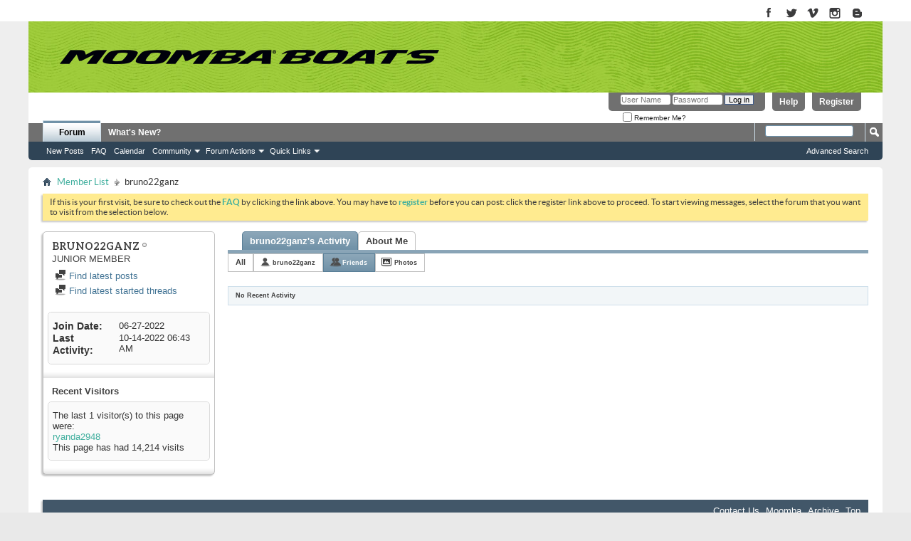

--- FILE ---
content_type: text/plain
request_url: https://www.google-analytics.com/j/collect?v=1&_v=j102&a=1638867087&t=pageview&_s=1&dl=https%3A%2F%2Fforum.moomba.com%2Fmember.php%3F71399-bruno22ganz%26s%3Db4a809fa167f7a9cc17b5c4a3167257e%26tab%3Dactivitystream%26type%3Dfriends&ul=en-us%40posix&dt=View%20Profile%3A%20bruno22ganz%20-%20Moomba%20Forum&sr=1280x720&vp=1280x720&_u=IEBAAEABAAAAACAAI~&jid=3442803&gjid=1003593140&cid=2035475033.1766949858&tid=UA-69896642-2&_gid=1356958851.1766949858&_r=1&_slc=1&z=1563777425
body_size: -451
content:
2,cG-2JFRKLRSTM